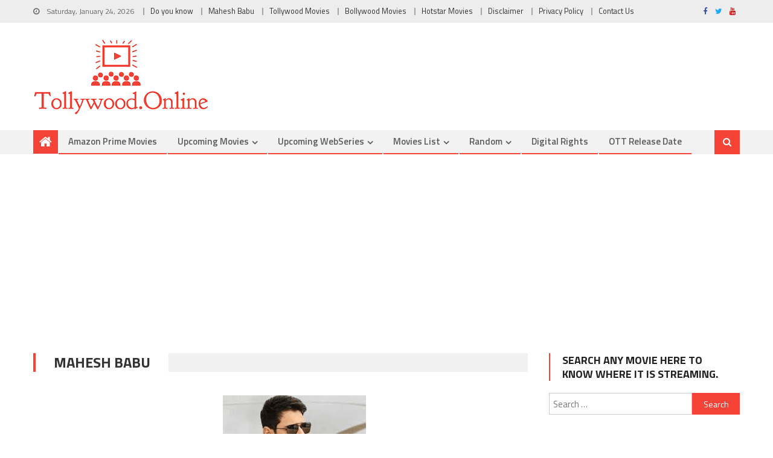

--- FILE ---
content_type: text/html; charset=UTF-8
request_url: https://www.tollywood.online/category/mahesh-babu/
body_size: 12215
content:
<!DOCTYPE html>
<html lang="en-US">
<head><style>img.lazy{min-height:1px}</style><link href="https://www.tollywood.online/wp-content/plugins/w3-total-cache/pub/js/lazyload.min.js" as="script">
<meta charset="UTF-8">
<meta name="viewport" content="width=device-width, initial-scale=1">
<meta name="google-site-verification" content="KSxozi_M-nGWaeVyogORIPxqXu6b6SiIUbimlOV6mMs" />
<meta name="msvalidate.01" content="B5189A17ABD3EED167436821B337FC9B" />
<meta name="theme-color" content="#f54337"> 
<link rel="profile" href="https://gmpg.org/xfn/11">
<link rel="pingback" href="https://www.tollywood.online/xmlrpc.php">

<title>Category: Mahesh Babu | Tollywood Online</title>

<!-- The SEO Framework by Sybre Waaijer -->
<meta property="og:image" content="https://www.tollywood.online/wp-content/uploads/2019/08/cropped-logo-6.png" />
<meta property="og:image:width" content="293" />
<meta property="og:image:height" content="129" />
<meta property="og:locale" content="en_US" />
<meta property="og:type" content="website" />
<meta property="og:title" content="Category: Mahesh Babu | Tollywood Online" />
<meta property="og:url" content="https://www.tollywood.online/category/mahesh-babu/" />
<meta property="og:site_name" content="Tollywood Online" />
<meta name="twitter:card" content="summary_large_image" />
<meta name="twitter:title" content="Category: Mahesh Babu | Tollywood Online" />
<meta name="twitter:image" content="https://www.tollywood.online/wp-content/uploads/2019/08/cropped-logo-6.png" />
<link rel="canonical" href="https://www.tollywood.online/category/mahesh-babu/" />
<meta name="google-site-verification" content="KSxozi_M-nGWaeVyogORIPxqXu6b6SiIUbimlOV6mMs" />
<!-- / The SEO Framework by Sybre Waaijer | 2.05ms meta | 0.54ms boot -->

<link rel='dns-prefetch' href='//www.googletagmanager.com' />
<link rel='dns-prefetch' href='//fonts.googleapis.com' />
<link rel='dns-prefetch' href='//pagead2.googlesyndication.com' />
<link rel="alternate" type="application/rss+xml" title="Tollywood Online &raquo; Feed" href="https://www.tollywood.online/feed/" />
<link rel="alternate" type="application/rss+xml" title="Tollywood Online &raquo; Comments Feed" href="https://www.tollywood.online/comments/feed/" />
<link rel="alternate" type="application/rss+xml" title="Tollywood Online &raquo; Mahesh Babu Category Feed" href="https://www.tollywood.online/category/mahesh-babu/feed/" />
<link rel="stylesheet" href="https://www.tollywood.online/wp-content/cache/minify/b6e0d.css" media="all" />


<link rel='stylesheet' id='editorial-google-font-css'  href='https://fonts.googleapis.com/css?family=Titillium+Web%3A400%2C600%2C700%2C300&#038;subset=latin%2Clatin-ext' type='text/css' media='all' />
<link rel="stylesheet" href="https://www.tollywood.online/wp-content/cache/minify/fc6db.css" media="all" />

<style id='editorial-style-inline-css' type='text/css'>
.category-button.mt-cat-6206 a{background:#f54337}
.category-button.mt-cat-6206 a:hover{background:#c31105}
.block-header.mt-cat-6206{border-left:2px solid #f54337}
.rtl .block-header.mt-cat-6206{border-left:none;border-right:2px solid #f54337}
.archive .page-header.mt-cat-6206{border-left:4px solid #f54337}
.rtl.archive .page-header.mt-cat-6206{border-left:none;border-right:4px solid #f54337}
#site-navigation ul li.mt-cat-6206{border-bottom-color:#f54337}
.category-button.mt-cat-11070 a{background:#f54337}
.category-button.mt-cat-11070 a:hover{background:#c31105}
.block-header.mt-cat-11070{border-left:2px solid #f54337}
.rtl .block-header.mt-cat-11070{border-left:none;border-right:2px solid #f54337}
.archive .page-header.mt-cat-11070{border-left:4px solid #f54337}
.rtl.archive .page-header.mt-cat-11070{border-left:none;border-right:4px solid #f54337}
#site-navigation ul li.mt-cat-11070{border-bottom-color:#f54337}
.category-button.mt-cat-186 a{background:#f54337}
.category-button.mt-cat-186 a:hover{background:#c31105}
.block-header.mt-cat-186{border-left:2px solid #f54337}
.rtl .block-header.mt-cat-186{border-left:none;border-right:2px solid #f54337}
.archive .page-header.mt-cat-186{border-left:4px solid #f54337}
.rtl.archive .page-header.mt-cat-186{border-left:none;border-right:4px solid #f54337}
#site-navigation ul li.mt-cat-186{border-bottom-color:#f54337}
.category-button.mt-cat-767 a{background:#f54337}
.category-button.mt-cat-767 a:hover{background:#c31105}
.block-header.mt-cat-767{border-left:2px solid #f54337}
.rtl .block-header.mt-cat-767{border-left:none;border-right:2px solid #f54337}
.archive .page-header.mt-cat-767{border-left:4px solid #f54337}
.rtl.archive .page-header.mt-cat-767{border-left:none;border-right:4px solid #f54337}
#site-navigation ul li.mt-cat-767{border-bottom-color:#f54337}
.category-button.mt-cat-4762 a{background:#f54337}
.category-button.mt-cat-4762 a:hover{background:#c31105}
.block-header.mt-cat-4762{border-left:2px solid #f54337}
.rtl .block-header.mt-cat-4762{border-left:none;border-right:2px solid #f54337}
.archive .page-header.mt-cat-4762{border-left:4px solid #f54337}
.rtl.archive .page-header.mt-cat-4762{border-left:none;border-right:4px solid #f54337}
#site-navigation ul li.mt-cat-4762{border-bottom-color:#f54337}
.category-button.mt-cat-4708 a{background:#f54337}
.category-button.mt-cat-4708 a:hover{background:#c31105}
.block-header.mt-cat-4708{border-left:2px solid #f54337}
.rtl .block-header.mt-cat-4708{border-left:none;border-right:2px solid #f54337}
.archive .page-header.mt-cat-4708{border-left:4px solid #f54337}
.rtl.archive .page-header.mt-cat-4708{border-left:none;border-right:4px solid #f54337}
#site-navigation ul li.mt-cat-4708{border-bottom-color:#f54337}
.category-button.mt-cat-67 a{background:#f54337}
.category-button.mt-cat-67 a:hover{background:#c31105}
.block-header.mt-cat-67{border-left:2px solid #f54337}
.rtl .block-header.mt-cat-67{border-left:none;border-right:2px solid #f54337}
.archive .page-header.mt-cat-67{border-left:4px solid #f54337}
.rtl.archive .page-header.mt-cat-67{border-left:none;border-right:4px solid #f54337}
#site-navigation ul li.mt-cat-67{border-bottom-color:#f54337}
.category-button.mt-cat-2738 a{background:#f54337}
.category-button.mt-cat-2738 a:hover{background:#c31105}
.block-header.mt-cat-2738{border-left:2px solid #f54337}
.rtl .block-header.mt-cat-2738{border-left:none;border-right:2px solid #f54337}
.archive .page-header.mt-cat-2738{border-left:4px solid #f54337}
.rtl.archive .page-header.mt-cat-2738{border-left:none;border-right:4px solid #f54337}
#site-navigation ul li.mt-cat-2738{border-bottom-color:#f54337}
.category-button.mt-cat-940 a{background:#f54337}
.category-button.mt-cat-940 a:hover{background:#c31105}
.block-header.mt-cat-940{border-left:2px solid #f54337}
.rtl .block-header.mt-cat-940{border-left:none;border-right:2px solid #f54337}
.archive .page-header.mt-cat-940{border-left:4px solid #f54337}
.rtl.archive .page-header.mt-cat-940{border-left:none;border-right:4px solid #f54337}
#site-navigation ul li.mt-cat-940{border-bottom-color:#f54337}
.category-button.mt-cat-5234 a{background:#f54337}
.category-button.mt-cat-5234 a:hover{background:#c31105}
.block-header.mt-cat-5234{border-left:2px solid #f54337}
.rtl .block-header.mt-cat-5234{border-left:none;border-right:2px solid #f54337}
.archive .page-header.mt-cat-5234{border-left:4px solid #f54337}
.rtl.archive .page-header.mt-cat-5234{border-left:none;border-right:4px solid #f54337}
#site-navigation ul li.mt-cat-5234{border-bottom-color:#f54337}
.category-button.mt-cat-5544 a{background:#f54337}
.category-button.mt-cat-5544 a:hover{background:#c31105}
.block-header.mt-cat-5544{border-left:2px solid #f54337}
.rtl .block-header.mt-cat-5544{border-left:none;border-right:2px solid #f54337}
.archive .page-header.mt-cat-5544{border-left:4px solid #f54337}
.rtl.archive .page-header.mt-cat-5544{border-left:none;border-right:4px solid #f54337}
#site-navigation ul li.mt-cat-5544{border-bottom-color:#f54337}
.category-button.mt-cat-90 a{background:#f54337}
.category-button.mt-cat-90 a:hover{background:#c31105}
.block-header.mt-cat-90{border-left:2px solid #f54337}
.rtl .block-header.mt-cat-90{border-left:none;border-right:2px solid #f54337}
.archive .page-header.mt-cat-90{border-left:4px solid #f54337}
.rtl.archive .page-header.mt-cat-90{border-left:none;border-right:4px solid #f54337}
#site-navigation ul li.mt-cat-90{border-bottom-color:#f54337}
.category-button.mt-cat-3272 a{background:#f54337}
.category-button.mt-cat-3272 a:hover{background:#c31105}
.block-header.mt-cat-3272{border-left:2px solid #f54337}
.rtl .block-header.mt-cat-3272{border-left:none;border-right:2px solid #f54337}
.archive .page-header.mt-cat-3272{border-left:4px solid #f54337}
.rtl.archive .page-header.mt-cat-3272{border-left:none;border-right:4px solid #f54337}
#site-navigation ul li.mt-cat-3272{border-bottom-color:#f54337}
.category-button.mt-cat-1214 a{background:#f54337}
.category-button.mt-cat-1214 a:hover{background:#c31105}
.block-header.mt-cat-1214{border-left:2px solid #f54337}
.rtl .block-header.mt-cat-1214{border-left:none;border-right:2px solid #f54337}
.archive .page-header.mt-cat-1214{border-left:4px solid #f54337}
.rtl.archive .page-header.mt-cat-1214{border-left:none;border-right:4px solid #f54337}
#site-navigation ul li.mt-cat-1214{border-bottom-color:#f54337}
.category-button.mt-cat-48 a{background:#f54337}
.category-button.mt-cat-48 a:hover{background:#c31105}
.block-header.mt-cat-48{border-left:2px solid #f54337}
.rtl .block-header.mt-cat-48{border-left:none;border-right:2px solid #f54337}
.archive .page-header.mt-cat-48{border-left:4px solid #f54337}
.rtl.archive .page-header.mt-cat-48{border-left:none;border-right:4px solid #f54337}
#site-navigation ul li.mt-cat-48{border-bottom-color:#f54337}
.category-button.mt-cat-1102 a{background:#f54337}
.category-button.mt-cat-1102 a:hover{background:#c31105}
.block-header.mt-cat-1102{border-left:2px solid #f54337}
.rtl .block-header.mt-cat-1102{border-left:none;border-right:2px solid #f54337}
.archive .page-header.mt-cat-1102{border-left:4px solid #f54337}
.rtl.archive .page-header.mt-cat-1102{border-left:none;border-right:4px solid #f54337}
#site-navigation ul li.mt-cat-1102{border-bottom-color:#f54337}
.category-button.mt-cat-11821 a{background:#f54337}
.category-button.mt-cat-11821 a:hover{background:#c31105}
.block-header.mt-cat-11821{border-left:2px solid #f54337}
.rtl .block-header.mt-cat-11821{border-left:none;border-right:2px solid #f54337}
.archive .page-header.mt-cat-11821{border-left:4px solid #f54337}
.rtl.archive .page-header.mt-cat-11821{border-left:none;border-right:4px solid #f54337}
#site-navigation ul li.mt-cat-11821{border-bottom-color:#f54337}
.category-button.mt-cat-6576 a{background:#f54337}
.category-button.mt-cat-6576 a:hover{background:#c31105}
.block-header.mt-cat-6576{border-left:2px solid #f54337}
.rtl .block-header.mt-cat-6576{border-left:none;border-right:2px solid #f54337}
.archive .page-header.mt-cat-6576{border-left:4px solid #f54337}
.rtl.archive .page-header.mt-cat-6576{border-left:none;border-right:4px solid #f54337}
#site-navigation ul li.mt-cat-6576{border-bottom-color:#f54337}
.category-button.mt-cat-1103 a{background:#f54337}
.category-button.mt-cat-1103 a:hover{background:#c31105}
.block-header.mt-cat-1103{border-left:2px solid #f54337}
.rtl .block-header.mt-cat-1103{border-left:none;border-right:2px solid #f54337}
.archive .page-header.mt-cat-1103{border-left:4px solid #f54337}
.rtl.archive .page-header.mt-cat-1103{border-left:none;border-right:4px solid #f54337}
#site-navigation ul li.mt-cat-1103{border-bottom-color:#f54337}
.category-button.mt-cat-216 a{background:#f54337}
.category-button.mt-cat-216 a:hover{background:#c31105}
.block-header.mt-cat-216{border-left:2px solid #f54337}
.rtl .block-header.mt-cat-216{border-left:none;border-right:2px solid #f54337}
.archive .page-header.mt-cat-216{border-left:4px solid #f54337}
.rtl.archive .page-header.mt-cat-216{border-left:none;border-right:4px solid #f54337}
#site-navigation ul li.mt-cat-216{border-bottom-color:#f54337}
.category-button.mt-cat-874 a{background:#f54337}
.category-button.mt-cat-874 a:hover{background:#c31105}
.block-header.mt-cat-874{border-left:2px solid #f54337}
.rtl .block-header.mt-cat-874{border-left:none;border-right:2px solid #f54337}
.archive .page-header.mt-cat-874{border-left:4px solid #f54337}
.rtl.archive .page-header.mt-cat-874{border-left:none;border-right:4px solid #f54337}
#site-navigation ul li.mt-cat-874{border-bottom-color:#f54337}
.category-button.mt-cat-543 a{background:#f54337}
.category-button.mt-cat-543 a:hover{background:#c31105}
.block-header.mt-cat-543{border-left:2px solid #f54337}
.rtl .block-header.mt-cat-543{border-left:none;border-right:2px solid #f54337}
.archive .page-header.mt-cat-543{border-left:4px solid #f54337}
.rtl.archive .page-header.mt-cat-543{border-left:none;border-right:4px solid #f54337}
#site-navigation ul li.mt-cat-543{border-bottom-color:#f54337}
.category-button.mt-cat-332 a{background:#f54337}
.category-button.mt-cat-332 a:hover{background:#c31105}
.block-header.mt-cat-332{border-left:2px solid #f54337}
.rtl .block-header.mt-cat-332{border-left:none;border-right:2px solid #f54337}
.archive .page-header.mt-cat-332{border-left:4px solid #f54337}
.rtl.archive .page-header.mt-cat-332{border-left:none;border-right:4px solid #f54337}
#site-navigation ul li.mt-cat-332{border-bottom-color:#f54337}
.category-button.mt-cat-202 a{background:#f54337}
.category-button.mt-cat-202 a:hover{background:#c31105}
.block-header.mt-cat-202{border-left:2px solid #f54337}
.rtl .block-header.mt-cat-202{border-left:none;border-right:2px solid #f54337}
.archive .page-header.mt-cat-202{border-left:4px solid #f54337}
.rtl.archive .page-header.mt-cat-202{border-left:none;border-right:4px solid #f54337}
#site-navigation ul li.mt-cat-202{border-bottom-color:#f54337}
.category-button.mt-cat-26 a{background:#f54337}
.category-button.mt-cat-26 a:hover{background:#c31105}
.block-header.mt-cat-26{border-left:2px solid #f54337}
.rtl .block-header.mt-cat-26{border-left:none;border-right:2px solid #f54337}
.archive .page-header.mt-cat-26{border-left:4px solid #f54337}
.rtl.archive .page-header.mt-cat-26{border-left:none;border-right:4px solid #f54337}
#site-navigation ul li.mt-cat-26{border-bottom-color:#f54337}
.category-button.mt-cat-918 a{background:#f54337}
.category-button.mt-cat-918 a:hover{background:#c31105}
.block-header.mt-cat-918{border-left:2px solid #f54337}
.rtl .block-header.mt-cat-918{border-left:none;border-right:2px solid #f54337}
.archive .page-header.mt-cat-918{border-left:4px solid #f54337}
.rtl.archive .page-header.mt-cat-918{border-left:none;border-right:4px solid #f54337}
#site-navigation ul li.mt-cat-918{border-bottom-color:#f54337}
.category-button.mt-cat-919 a{background:#f54337}
.category-button.mt-cat-919 a:hover{background:#c31105}
.block-header.mt-cat-919{border-left:2px solid #f54337}
.rtl .block-header.mt-cat-919{border-left:none;border-right:2px solid #f54337}
.archive .page-header.mt-cat-919{border-left:4px solid #f54337}
.rtl.archive .page-header.mt-cat-919{border-left:none;border-right:4px solid #f54337}
#site-navigation ul li.mt-cat-919{border-bottom-color:#f54337}
.category-button.mt-cat-375 a{background:#f54337}
.category-button.mt-cat-375 a:hover{background:#c31105}
.block-header.mt-cat-375{border-left:2px solid #f54337}
.rtl .block-header.mt-cat-375{border-left:none;border-right:2px solid #f54337}
.archive .page-header.mt-cat-375{border-left:4px solid #f54337}
.rtl.archive .page-header.mt-cat-375{border-left:none;border-right:4px solid #f54337}
#site-navigation ul li.mt-cat-375{border-bottom-color:#f54337}
.category-button.mt-cat-25 a{background:#f54337}
.category-button.mt-cat-25 a:hover{background:#c31105}
.block-header.mt-cat-25{border-left:2px solid #f54337}
.rtl .block-header.mt-cat-25{border-left:none;border-right:2px solid #f54337}
.archive .page-header.mt-cat-25{border-left:4px solid #f54337}
.rtl.archive .page-header.mt-cat-25{border-left:none;border-right:4px solid #f54337}
#site-navigation ul li.mt-cat-25{border-bottom-color:#f54337}
.category-button.mt-cat-5924 a{background:#f54337}
.category-button.mt-cat-5924 a:hover{background:#c31105}
.block-header.mt-cat-5924{border-left:2px solid #f54337}
.rtl .block-header.mt-cat-5924{border-left:none;border-right:2px solid #f54337}
.archive .page-header.mt-cat-5924{border-left:4px solid #f54337}
.rtl.archive .page-header.mt-cat-5924{border-left:none;border-right:4px solid #f54337}
#site-navigation ul li.mt-cat-5924{border-bottom-color:#f54337}
.category-button.mt-cat-718 a{background:#f54337}
.category-button.mt-cat-718 a:hover{background:#c31105}
.block-header.mt-cat-718{border-left:2px solid #f54337}
.rtl .block-header.mt-cat-718{border-left:none;border-right:2px solid #f54337}
.archive .page-header.mt-cat-718{border-left:4px solid #f54337}
.rtl.archive .page-header.mt-cat-718{border-left:none;border-right:4px solid #f54337}
#site-navigation ul li.mt-cat-718{border-bottom-color:#f54337}
.category-button.mt-cat-3131 a{background:#f54337}
.category-button.mt-cat-3131 a:hover{background:#c31105}
.block-header.mt-cat-3131{border-left:2px solid #f54337}
.rtl .block-header.mt-cat-3131{border-left:none;border-right:2px solid #f54337}
.archive .page-header.mt-cat-3131{border-left:4px solid #f54337}
.rtl.archive .page-header.mt-cat-3131{border-left:none;border-right:4px solid #f54337}
#site-navigation ul li.mt-cat-3131{border-bottom-color:#f54337}
.category-button.mt-cat-251 a{background:#f54337}
.category-button.mt-cat-251 a:hover{background:#c31105}
.block-header.mt-cat-251{border-left:2px solid #f54337}
.rtl .block-header.mt-cat-251{border-left:none;border-right:2px solid #f54337}
.archive .page-header.mt-cat-251{border-left:4px solid #f54337}
.rtl.archive .page-header.mt-cat-251{border-left:none;border-right:4px solid #f54337}
#site-navigation ul li.mt-cat-251{border-bottom-color:#f54337}
.category-button.mt-cat-5350 a{background:#f54337}
.category-button.mt-cat-5350 a:hover{background:#c31105}
.block-header.mt-cat-5350{border-left:2px solid #f54337}
.rtl .block-header.mt-cat-5350{border-left:none;border-right:2px solid #f54337}
.archive .page-header.mt-cat-5350{border-left:4px solid #f54337}
.rtl.archive .page-header.mt-cat-5350{border-left:none;border-right:4px solid #f54337}
#site-navigation ul li.mt-cat-5350{border-bottom-color:#f54337}
.category-button.mt-cat-1014 a{background:#f54337}
.category-button.mt-cat-1014 a:hover{background:#c31105}
.block-header.mt-cat-1014{border-left:2px solid #f54337}
.rtl .block-header.mt-cat-1014{border-left:none;border-right:2px solid #f54337}
.archive .page-header.mt-cat-1014{border-left:4px solid #f54337}
.rtl.archive .page-header.mt-cat-1014{border-left:none;border-right:4px solid #f54337}
#site-navigation ul li.mt-cat-1014{border-bottom-color:#f54337}
.category-button.mt-cat-1239 a{background:#f54337}
.category-button.mt-cat-1239 a:hover{background:#c31105}
.block-header.mt-cat-1239{border-left:2px solid #f54337}
.rtl .block-header.mt-cat-1239{border-left:none;border-right:2px solid #f54337}
.archive .page-header.mt-cat-1239{border-left:4px solid #f54337}
.rtl.archive .page-header.mt-cat-1239{border-left:none;border-right:4px solid #f54337}
#site-navigation ul li.mt-cat-1239{border-bottom-color:#f54337}
.category-button.mt-cat-920 a{background:#f54337}
.category-button.mt-cat-920 a:hover{background:#c31105}
.block-header.mt-cat-920{border-left:2px solid #f54337}
.rtl .block-header.mt-cat-920{border-left:none;border-right:2px solid #f54337}
.archive .page-header.mt-cat-920{border-left:4px solid #f54337}
.rtl.archive .page-header.mt-cat-920{border-left:none;border-right:4px solid #f54337}
#site-navigation ul li.mt-cat-920{border-bottom-color:#f54337}
.category-button.mt-cat-850 a{background:#f54337}
.category-button.mt-cat-850 a:hover{background:#c31105}
.block-header.mt-cat-850{border-left:2px solid #f54337}
.rtl .block-header.mt-cat-850{border-left:none;border-right:2px solid #f54337}
.archive .page-header.mt-cat-850{border-left:4px solid #f54337}
.rtl.archive .page-header.mt-cat-850{border-left:none;border-right:4px solid #f54337}
#site-navigation ul li.mt-cat-850{border-bottom-color:#f54337}
.category-button.mt-cat-4840 a{background:#f54337}
.category-button.mt-cat-4840 a:hover{background:#c31105}
.block-header.mt-cat-4840{border-left:2px solid #f54337}
.rtl .block-header.mt-cat-4840{border-left:none;border-right:2px solid #f54337}
.archive .page-header.mt-cat-4840{border-left:4px solid #f54337}
.rtl.archive .page-header.mt-cat-4840{border-left:none;border-right:4px solid #f54337}
#site-navigation ul li.mt-cat-4840{border-bottom-color:#f54337}
.category-button.mt-cat-11071 a{background:#f54337}
.category-button.mt-cat-11071 a:hover{background:#c31105}
.block-header.mt-cat-11071{border-left:2px solid #f54337}
.rtl .block-header.mt-cat-11071{border-left:none;border-right:2px solid #f54337}
.archive .page-header.mt-cat-11071{border-left:4px solid #f54337}
.rtl.archive .page-header.mt-cat-11071{border-left:none;border-right:4px solid #f54337}
#site-navigation ul li.mt-cat-11071{border-bottom-color:#f54337}
.category-button.mt-cat-11146 a{background:#f54337}
.category-button.mt-cat-11146 a:hover{background:#c31105}
.block-header.mt-cat-11146{border-left:2px solid #f54337}
.rtl .block-header.mt-cat-11146{border-left:none;border-right:2px solid #f54337}
.archive .page-header.mt-cat-11146{border-left:4px solid #f54337}
.rtl.archive .page-header.mt-cat-11146{border-left:none;border-right:4px solid #f54337}
#site-navigation ul li.mt-cat-11146{border-bottom-color:#f54337}
.category-button.mt-cat-542 a{background:#f54337}
.category-button.mt-cat-542 a:hover{background:#c31105}
.block-header.mt-cat-542{border-left:2px solid #f54337}
.rtl .block-header.mt-cat-542{border-left:none;border-right:2px solid #f54337}
.archive .page-header.mt-cat-542{border-left:4px solid #f54337}
.rtl.archive .page-header.mt-cat-542{border-left:none;border-right:4px solid #f54337}
#site-navigation ul li.mt-cat-542{border-bottom-color:#f54337}
.category-button.mt-cat-1213 a{background:#f54337}
.category-button.mt-cat-1213 a:hover{background:#c31105}
.block-header.mt-cat-1213{border-left:2px solid #f54337}
.rtl .block-header.mt-cat-1213{border-left:none;border-right:2px solid #f54337}
.archive .page-header.mt-cat-1213{border-left:4px solid #f54337}
.rtl.archive .page-header.mt-cat-1213{border-left:none;border-right:4px solid #f54337}
#site-navigation ul li.mt-cat-1213{border-bottom-color:#f54337}
.category-button.mt-cat-1726 a{background:#f54337}
.category-button.mt-cat-1726 a:hover{background:#c31105}
.block-header.mt-cat-1726{border-left:2px solid #f54337}
.rtl .block-header.mt-cat-1726{border-left:none;border-right:2px solid #f54337}
.archive .page-header.mt-cat-1726{border-left:4px solid #f54337}
.rtl.archive .page-header.mt-cat-1726{border-left:none;border-right:4px solid #f54337}
#site-navigation ul li.mt-cat-1726{border-bottom-color:#f54337}
.category-button.mt-cat-719 a{background:#f54337}
.category-button.mt-cat-719 a:hover{background:#c31105}
.block-header.mt-cat-719{border-left:2px solid #f54337}
.rtl .block-header.mt-cat-719{border-left:none;border-right:2px solid #f54337}
.archive .page-header.mt-cat-719{border-left:4px solid #f54337}
.rtl.archive .page-header.mt-cat-719{border-left:none;border-right:4px solid #f54337}
#site-navigation ul li.mt-cat-719{border-bottom-color:#f54337}
.category-button.mt-cat-467 a{background:#f54337}
.category-button.mt-cat-467 a:hover{background:#c31105}
.block-header.mt-cat-467{border-left:2px solid #f54337}
.rtl .block-header.mt-cat-467{border-left:none;border-right:2px solid #f54337}
.archive .page-header.mt-cat-467{border-left:4px solid #f54337}
.rtl.archive .page-header.mt-cat-467{border-left:none;border-right:4px solid #f54337}
#site-navigation ul li.mt-cat-467{border-bottom-color:#f54337}
.category-button.mt-cat-3271 a{background:#f54337}
.category-button.mt-cat-3271 a:hover{background:#c31105}
.block-header.mt-cat-3271{border-left:2px solid #f54337}
.rtl .block-header.mt-cat-3271{border-left:none;border-right:2px solid #f54337}
.archive .page-header.mt-cat-3271{border-left:4px solid #f54337}
.rtl.archive .page-header.mt-cat-3271{border-left:none;border-right:4px solid #f54337}
#site-navigation ul li.mt-cat-3271{border-bottom-color:#f54337}
.category-button.mt-cat-544 a{background:#f54337}
.category-button.mt-cat-544 a:hover{background:#c31105}
.block-header.mt-cat-544{border-left:2px solid #f54337}
.rtl .block-header.mt-cat-544{border-left:none;border-right:2px solid #f54337}
.archive .page-header.mt-cat-544{border-left:4px solid #f54337}
.rtl.archive .page-header.mt-cat-544{border-left:none;border-right:4px solid #f54337}
#site-navigation ul li.mt-cat-544{border-bottom-color:#f54337}
.category-button.mt-cat-47 a{background:#f54337}
.category-button.mt-cat-47 a:hover{background:#c31105}
.block-header.mt-cat-47{border-left:2px solid #f54337}
.rtl .block-header.mt-cat-47{border-left:none;border-right:2px solid #f54337}
.archive .page-header.mt-cat-47{border-left:4px solid #f54337}
.rtl.archive .page-header.mt-cat-47{border-left:none;border-right:4px solid #f54337}
#site-navigation ul li.mt-cat-47{border-bottom-color:#f54337}
.category-button.mt-cat-1 a{background:#f54337}
.category-button.mt-cat-1 a:hover{background:#c31105}
.block-header.mt-cat-1{border-left:2px solid #f54337}
.rtl .block-header.mt-cat-1{border-left:none;border-right:2px solid #f54337}
.archive .page-header.mt-cat-1{border-left:4px solid #f54337}
.rtl.archive .page-header.mt-cat-1{border-left:none;border-right:4px solid #f54337}
#site-navigation ul li.mt-cat-1{border-bottom-color:#f54337}
.category-button.mt-cat-4 a{background:#f54337}
.category-button.mt-cat-4 a:hover{background:#c31105}
.block-header.mt-cat-4{border-left:2px solid #f54337}
.rtl .block-header.mt-cat-4{border-left:none;border-right:2px solid #f54337}
.archive .page-header.mt-cat-4{border-left:4px solid #f54337}
.rtl.archive .page-header.mt-cat-4{border-left:none;border-right:4px solid #f54337}
#site-navigation ul li.mt-cat-4{border-bottom-color:#f54337}
.category-button.mt-cat-3132 a{background:#f54337}
.category-button.mt-cat-3132 a:hover{background:#c31105}
.block-header.mt-cat-3132{border-left:2px solid #f54337}
.rtl .block-header.mt-cat-3132{border-left:none;border-right:2px solid #f54337}
.archive .page-header.mt-cat-3132{border-left:4px solid #f54337}
.rtl.archive .page-header.mt-cat-3132{border-left:none;border-right:4px solid #f54337}
#site-navigation ul li.mt-cat-3132{border-bottom-color:#f54337}
.category-button.mt-cat-1156 a{background:#f54337}
.category-button.mt-cat-1156 a:hover{background:#c31105}
.block-header.mt-cat-1156{border-left:2px solid #f54337}
.rtl .block-header.mt-cat-1156{border-left:none;border-right:2px solid #f54337}
.archive .page-header.mt-cat-1156{border-left:4px solid #f54337}
.rtl.archive .page-header.mt-cat-1156{border-left:none;border-right:4px solid #f54337}
#site-navigation ul li.mt-cat-1156{border-bottom-color:#f54337}
.category-button.mt-cat-2737 a{background:#f54337}
.category-button.mt-cat-2737 a:hover{background:#c31105}
.block-header.mt-cat-2737{border-left:2px solid #f54337}
.rtl .block-header.mt-cat-2737{border-left:none;border-right:2px solid #f54337}
.archive .page-header.mt-cat-2737{border-left:4px solid #f54337}
.rtl.archive .page-header.mt-cat-2737{border-left:none;border-right:4px solid #f54337}
#site-navigation ul li.mt-cat-2737{border-bottom-color:#f54337}
.category-button.mt-cat-796 a{background:#f54337}
.category-button.mt-cat-796 a:hover{background:#c31105}
.block-header.mt-cat-796{border-left:2px solid #f54337}
.rtl .block-header.mt-cat-796{border-left:none;border-right:2px solid #f54337}
.archive .page-header.mt-cat-796{border-left:4px solid #f54337}
.rtl.archive .page-header.mt-cat-796{border-left:none;border-right:4px solid #f54337}
#site-navigation ul li.mt-cat-796{border-bottom-color:#f54337}
.navigation .nav-links a,.bttn,button,input[type='button'],input[type='reset'],input[type='submit'],.navigation .nav-links a:hover,.bttn:hover,button,input[type='button']:hover,input[type='reset']:hover,input[type='submit']:hover,.edit-link .post-edit-link ,.reply .comment-reply-link,.home-icon,.search-main,.header-search-wrapper .search-form-main .search-submit,.mt-slider-section .bx-controls a:hover,.widget_search .search-submit,.error404 .page-title,.archive.archive-classic .entry-title a:after,#mt-scrollup,.widget_tag_cloud .tagcloud a:hover,.sub-toggle,#site-navigation ul > li:hover > .sub-toggle,#site-navigation ul > li.current-menu-item .sub-toggle,#site-navigation ul > li.current-menu-ancestor .sub-toggle{background:#f54337}
.navigation .nav-links a,.bttn,button,input[type='button'],input[type='reset'],input[type='submit'],.widget_search .search-submit,.widget_tag_cloud .tagcloud a:hover{border-color:#f54337}
.comment-list .comment-body ,.header-search-wrapper .search-form-main{border-top-color:#f54337}
#site-navigation ul li,.header-search-wrapper .search-form-main:before{border-bottom-color:#f54337}
.archive .page-header,.block-header,.widget .widget-title-wrapper,.related-articles-wrapper .widget-title-wrapper{border-left-color:#f54337}
a,a:hover,a:focus,a:active,.entry-footer a:hover,.comment-author .fn .url:hover,#cancel-comment-reply-link,#cancel-comment-reply-link:before,.logged-in-as a,.top-menu ul li a:hover,#footer-navigation ul li a:hover,#site-navigation ul li a:hover,#site-navigation ul li.current-menu-item a,.mt-slider-section .slide-title a:hover,.featured-post-wrapper .featured-title a:hover,.editorial_block_grid .post-title a:hover,.slider-meta-wrapper span:hover,.slider-meta-wrapper a:hover,.featured-meta-wrapper span:hover,.featured-meta-wrapper a:hover,.post-meta-wrapper > span:hover,.post-meta-wrapper span > a:hover ,.grid-posts-block .post-title a:hover,.list-posts-block .single-post-wrapper .post-content-wrapper .post-title a:hover,.column-posts-block .single-post-wrapper.secondary-post .post-content-wrapper .post-title a:hover,.widget a:hover,.widget a:hover::before,.widget li:hover::before,.entry-title a:hover,.entry-meta span a:hover,.post-readmore a:hover,.archive-classic .entry-title a:hover,.archive-columns .entry-title a:hover,.related-posts-wrapper .post-title a:hover,.block-header .block-title a:hover,.widget .widget-title a:hover,.related-articles-wrapper .related-title a:hover{color:#f54337}
</style>
<link rel="stylesheet" href="https://www.tollywood.online/wp-content/cache/minify/6ad9e.css" media="all" />

<script  src="https://www.tollywood.online/wp-content/cache/minify/818c0.js"></script>



<!-- Google tag (gtag.js) snippet added by Site Kit -->

<!-- Google Analytics snippet added by Site Kit -->
<script type='text/javascript' src='https://www.googletagmanager.com/gtag/js?id=GT-TQD6MWD' id='google_gtagjs-js' async></script>
<script type='text/javascript' id='google_gtagjs-js-after'>
window.dataLayer = window.dataLayer || [];function gtag(){dataLayer.push(arguments);}
gtag("set","linker",{"domains":["www.tollywood.online"]});
gtag("js", new Date());
gtag("set", "developer_id.dZTNiMT", true);
gtag("config", "GT-TQD6MWD");
</script>

<!-- End Google tag (gtag.js) snippet added by Site Kit -->
<link rel="https://api.w.org/" href="https://www.tollywood.online/wp-json/" /><link rel="alternate" type="application/json" href="https://www.tollywood.online/wp-json/wp/v2/categories/26" /><link rel="EditURI" type="application/rsd+xml" title="RSD" href="https://www.tollywood.online/xmlrpc.php?rsd" />
<link rel="wlwmanifest" type="application/wlwmanifest+xml" href="https://www.tollywood.online/wp-includes/wlwmanifest.xml" /> 
<meta name="generator" content="Site Kit by Google 1.124.0" />
<!-- Google AdSense meta tags added by Site Kit -->
<meta name="google-adsense-platform-account" content="ca-host-pub-2644536267352236">
<meta name="google-adsense-platform-domain" content="sitekit.withgoogle.com">
<!-- End Google AdSense meta tags added by Site Kit -->
	<style type="text/css">
			.site-title,
		.site-description {
			position: absolute;
			clip: rect(1px, 1px, 1px, 1px);
		}
		</style>
	
<!-- Google AdSense snippet added by Site Kit -->
<script async="async" src="https://pagead2.googlesyndication.com/pagead/js/adsbygoogle.js?client=ca-pub-6723279805511353&amp;host=ca-host-pub-2644536267352236" crossorigin="anonymous" type="text/javascript"></script>

<!-- End Google AdSense snippet added by Site Kit -->
<link rel="icon" href="https://www.tollywood.online/wp-content/uploads/2019/08/icon.png" sizes="32x32" />
<link rel="icon" href="https://www.tollywood.online/wp-content/uploads/2019/08/icon.png" sizes="192x192" />
<link rel="apple-touch-icon" href="https://www.tollywood.online/wp-content/uploads/2019/08/icon.png" />
<meta name="msapplication-TileImage" content="https://www.tollywood.online/wp-content/uploads/2019/08/icon.png" />
		<style type="text/css" id="wp-custom-css">
			ins.adsbygoogle { background: transparent !important; }		</style>
			
<!-- Global site tag (gtag.js) - Google Analytics -->
<script async src="https://www.googletagmanager.com/gtag/js?id=UA-146148427-1"></script>
<script>
  window.dataLayer = window.dataLayer || [];
  function gtag(){dataLayer.push(arguments);}
  gtag('js', new Date());

  gtag('config', 'UA-146148427-1');
</script>
	
<script async src="https://fundingchoicesmessages.google.com/i/pub-6723279805511353?ers=1" nonce="cBTGZ6RBZIE-HX3OPeGUcw"></script><script nonce="cBTGZ6RBZIE-HX3OPeGUcw">(function() {function signalGooglefcPresent() {if (!window.frames['googlefcPresent']) {if (document.body) {const iframe = document.createElement('iframe'); iframe.style = 'width: 0; height: 0; border: none; z-index: -1000; left: -1000px; top: -1000px;'; iframe.style.display = 'none'; iframe.name = 'googlefcPresent'; document.body.appendChild(iframe);} else {setTimeout(signalGooglefcPresent, 0);}}}signalGooglefcPresent();})();</script>	
	
	<script charset="UTF-8" src="//web.webpushs.com/js/push/4830a985b0c1b01c0fcd8f66a6597c04_1.js" async></script>
	
</head>

<body data-rsssl=1 class="archive category category-mahesh-babu category-26 wp-custom-logo hfeed fullwidth_layout right-sidebar archive-classic">
<div id="page" class="site">
		<header id="masthead" class="site-header" role="banner">
		
			<div class="top-header-section">
				<div class="mt-container">
					<div class="top-left-header">
									<div class="date-section">
				Saturday, January 24, 2026			</div>
						<nav id="top-header-navigation" class="top-navigation" role="navigation">
							<div class="top-menu"><ul><li id="menu-item-189" class="menu-item menu-item-type-taxonomy menu-item-object-category menu-item-189 mt-cat-48"><a href="https://www.tollywood.online/category/do-you-know/">Do you know</a></li>
<li id="menu-item-187" class="menu-item menu-item-type-taxonomy menu-item-object-category current-menu-item menu-item-187 mt-cat-26"><a href="https://www.tollywood.online/category/mahesh-babu/" aria-current="page">Mahesh Babu</a></li>
<li id="menu-item-188" class="menu-item menu-item-type-taxonomy menu-item-object-category menu-item-188 mt-cat-47"><a href="https://www.tollywood.online/category/tollywood-movies/">Tollywood Movies</a></li>
<li id="menu-item-190" class="menu-item menu-item-type-taxonomy menu-item-object-category menu-item-190 mt-cat-90"><a href="https://www.tollywood.online/category/bollywood-movies/">Bollywood Movies</a></li>
<li id="menu-item-191" class="menu-item menu-item-type-taxonomy menu-item-object-category menu-item-191 mt-cat-216"><a href="https://www.tollywood.online/category/hotstar-movies/">Hotstar Movies</a></li>
<li id="menu-item-23" class="menu-item menu-item-type-post_type menu-item-object-page menu-item-23"><a href="https://www.tollywood.online/disclaimer/">Disclaimer</a></li>
<li id="menu-item-25" class="menu-item menu-item-type-post_type menu-item-object-page menu-item-25"><a href="https://www.tollywood.online/privacy-policy/">Privacy Policy</a></li>
<li id="menu-item-24" class="menu-item menu-item-type-post_type menu-item-object-page menu-item-24"><a href="https://www.tollywood.online/contact-us/">Contact Us</a></li>
</ul></div>						</nav>
					</div>
								<div class="top-social-wrapper">
				<span class="social-link"><a href="https://www.facebook.com/TollywoodIsOnline/" target="_blank"><i class="fa fa-facebook"></i></a></span><span class="social-link"><a href="https://twitter.com/tolly_online" target="_blank"><i class="fa fa-twitter"></i></a></span><span class="social-link"><a href="https://www.youtube.com/channel/UCa8BBveKF7hN4FEa7h5EpFQ" target="_blank"><i class="fa fa-youtube"></i></a></span>			</div><!-- .top-social-wrapper -->
					</div> <!-- mt-container end -->
			</div><!-- .top-header-section -->

			<div class="logo-ads-wrapper clearfix">
				<div class="mt-container">
					<div class="site-branding">
						<a href="https://www.tollywood.online/" class="custom-logo-link" rel="home"><img width="293" height="129" src="data:image/svg+xml,%3Csvg%20xmlns='http://www.w3.org/2000/svg'%20viewBox='0%200%20293%20129'%3E%3C/svg%3E" data-src="https://www.tollywood.online/wp-content/uploads/2019/08/cropped-logo-6.png" class="custom-logo lazy" alt="Tollywood Online" /></a>											</div><!-- .site-branding -->
					<div class="header-ads-wrapper">
											</div><!-- .header-ads-wrapper -->
				</div>
			</div><!-- .logo-ads-wrapper -->

			<div id="mt-menu-wrap" class="bottom-header-wrapper clearfix">
				<div class="mt-container">
					<div class="home-icon"> <a href="https://www.tollywood.online/" rel="home"> <i class="fa fa-home"> </i> </a> </div>
					<a href="javascript:void(0)" class="menu-toggle"> <i class="fa fa-navicon"> </i> </a>
					<nav id="site-navigation" class="main-navigation" role="navigation">
						<div class="menu"><ul><li id="menu-item-94" class="menu-item menu-item-type-taxonomy menu-item-object-category menu-item-94 mt-cat-67"><a href="https://www.tollywood.online/category/amazon-prime-movies/">Amazon Prime Movies</a></li>
<li id="menu-item-55" class="menu-item menu-item-type-taxonomy menu-item-object-category menu-item-has-children menu-item-55 mt-cat-4"><a href="https://www.tollywood.online/category/upcoming-movies-list/">Upcoming Movies</a>
<ul class="sub-menu">
	<li id="menu-item-758" class="menu-item menu-item-type-taxonomy menu-item-object-category menu-item-758 mt-cat-767"><a href="https://www.tollywood.online/category/aha-movies/">Aha Movies</a></li>
	<li id="menu-item-759" class="menu-item menu-item-type-taxonomy menu-item-object-category menu-item-759 mt-cat-216"><a href="https://www.tollywood.online/category/hotstar-movies/">Hotstar Movies</a></li>
	<li id="menu-item-760" class="menu-item menu-item-type-taxonomy menu-item-object-category menu-item-760 mt-cat-874"><a href="https://www.tollywood.online/category/jiocinema-movies/">JioCinema Movies</a></li>
	<li id="menu-item-5003" class="menu-item menu-item-type-taxonomy menu-item-object-category menu-item-5003 mt-cat-5924"><a href="https://www.tollywood.online/category/mx-player/">MX Player</a></li>
	<li id="menu-item-761" class="menu-item menu-item-type-taxonomy menu-item-object-category menu-item-761 mt-cat-718"><a href="https://www.tollywood.online/category/netflix-movies/">Netflix Movies</a></li>
	<li id="menu-item-5004" class="menu-item menu-item-type-custom menu-item-object-custom menu-item-5004"><a href="https://www.tollywood.online/list-of-upcoming-movies-web-series-on-sonyliv/">SonyLiv Movies</a></li>
	<li id="menu-item-762" class="menu-item menu-item-type-taxonomy menu-item-object-category menu-item-762 mt-cat-719"><a href="https://www.tollywood.online/category/sun-nxt-movies/">Sun NXT Movies</a></li>
	<li id="menu-item-763" class="menu-item menu-item-type-taxonomy menu-item-object-category menu-item-763 mt-cat-796"><a href="https://www.tollywood.online/category/zee5-movies/">Zee5 Movies</a></li>
</ul>
</li>
<li id="menu-item-2997" class="menu-item menu-item-type-taxonomy menu-item-object-category menu-item-has-children menu-item-2997 mt-cat-3132"><a href="https://www.tollywood.online/category/upcoming-web-series-list/">Upcoming WebSeries</a>
<ul class="sub-menu">
	<li id="menu-item-2998" class="menu-item menu-item-type-taxonomy menu-item-object-category menu-item-2998 mt-cat-2738"><a href="https://www.tollywood.online/category/amazon-prime-web-series/">Amazon Prime Web Series</a></li>
	<li id="menu-item-2999" class="menu-item menu-item-type-taxonomy menu-item-object-category menu-item-2999 mt-cat-3131"><a href="https://www.tollywood.online/category/netflix-web-series/">Netflix Web Series</a></li>
</ul>
</li>
<li id="menu-item-6678" class="menu-item menu-item-type-custom menu-item-object-custom menu-item-has-children menu-item-6678"><a href="#">Movies List</a>
<ul class="sub-menu">
	<li id="menu-item-6679" class="menu-item menu-item-type-taxonomy menu-item-object-category menu-item-6679 mt-cat-6206"><a href="https://www.tollywood.online/category/actor-movies-list/">Actor Movies List</a></li>
	<li id="menu-item-6680" class="menu-item menu-item-type-taxonomy menu-item-object-category menu-item-6680 mt-cat-11070"><a href="https://www.tollywood.online/category/actress-movies-list/">Actress Movies List</a></li>
</ul>
</li>
<li id="menu-item-29" class="menu-item menu-item-type-custom menu-item-object-custom menu-item-has-children menu-item-29"><a href="https://www.tollywood.online/random-dialogues">Random</a>
<ul class="sub-menu">
	<li id="menu-item-770" class="menu-item menu-item-type-custom menu-item-object-custom menu-item-770"><a href="https://www.tollywood.online/random-movies/">Random Movies</a></li>
	<li id="menu-item-771" class="menu-item menu-item-type-custom menu-item-object-custom menu-item-771"><a href="https://www.tollywood.online/random-dialogues/">Random Dialogues</a></li>
	<li id="menu-item-772" class="menu-item menu-item-type-custom menu-item-object-custom menu-item-772"><a href="https://www.tollywood.online/random-songs/index.php">Random Songs</a></li>
</ul>
</li>
<li id="menu-item-2056" class="menu-item menu-item-type-taxonomy menu-item-object-category menu-item-2056 mt-cat-1214"><a href="https://www.tollywood.online/category/digital-rights/">Digital Rights</a></li>
<li id="menu-item-6036" class="menu-item menu-item-type-custom menu-item-object-custom menu-item-6036"><a href="https://www.tollywood.online/category/ott-release-date/">OTT Release Date</a></li>
</ul></div>					</nav><!-- #site-navigation -->
					<div class="header-search-wrapper">
		                <span class="search-main"><i class="fa fa-search"></i></span>
		                <div class="search-form-main clearfix">
			                <form role="search" method="get" class="search-form" action="https://www.tollywood.online/">
				<label>
					<span class="screen-reader-text">Search for:</span>
					<input type="search" class="search-field" placeholder="Search &hellip;" value="" name="s" />
				</label>
				<input type="submit" class="search-submit" value="Search" />
			</form>			            </div>
					</div><!-- .header-search-wrapper -->
				</div><!-- .mt-container -->
			</div><!-- #mt-menu-wrap -->

						
	</header><!-- #masthead -->
	
	
	<div id="content" class="site-content">
		<div class="mt-container">

	<div id="primary" class="content-area">
		<main id="main" class="site-main" role="main">

		
			<header class="page-header mt-cat-26">
				<h1 class="page-title mt-archive-title">Mahesh Babu</h1>
							</header><!-- .page-header -->
			<div class="archive-content-wrapper clearfix">
			
<article id="post-164" class="post-164 post type-post status-publish format-standard has-post-thumbnail hentry category-actor-movies-list category-mahesh-babu category-online-free-movies category-tollywood-movies tag-1-nenokkadine-online-movie tag-aagadu-online-movie tag-arjun-online-movie tag-athadu-online-movie tag-athidhi-online-movie tag-bharat-ane-nenu-online-movie tag-bobby-online-movie tag-brahmotsavam-online-movie tag-businessman-online-movie tag-dookudu-online-movie tag-khaleja-online-movie tag-list-of-mahesh-babu-films tag-list-of-mahesh-babu-movies tag-list-of-mahesh-babu-movies-online tag-list-of-mahesh-babu-movies-watch-online tag-maharshi-online-movie tag-mahesh-babu-movies-online tag-murari-online-movie tag-naani-online-movie tag-nijam-online-movie tag-okkadu-online-movie tag-online-mahesh-babu-movies tag-pokiri-online-movie tag-raja-kumarudu-online-movie tag-sainikudu-online-movie tag-sarkaru-vaari-paata-online-movie tag-seethamma-vakitlo-sirimalle-chettu-online-movie tag-spyder-online-movie tag-srimanthudu-online-movie tag-takkari-donga-online-movie tag-vamsi-online-movie tag-watch-free-list-of-mahesh-babu-movies tag-watch-free-list-of-mahesh-babu-movies-online tag-watch-free-mahesh-babu-movies tag-watch-free-mahesh-babu-movies-online tag-watch-free-online-mahesh-babu-movies tag-watch-mahesh-babu-movies-online tag-watch-mahesh-babu-movies-online-free tag-watch-online-mahesh-babu-movies tag-yuvaraju-online-movie">
				<div class="post-image">
				<a href="https://www.tollywood.online/list-of-all-mahesh-babu-movies-you-can-watch-online-for-free/" title="List of All Mahesh Babu Movies You Can Watch Online for Free">
					<figure><img width="429" height="314" src="data:image/svg+xml,%3Csvg%20xmlns='http://www.w3.org/2000/svg'%20viewBox='0%200%20429%20314'%3E%3C/svg%3E" data-src="https://www.tollywood.online/wp-content/uploads/2019/11/list-of-all-mahesh-babu-movies-you-can-watch-online-for-free.png" class="attachment-editorial-single-large size-editorial-single-large wp-post-image lazy" alt="List Of All Mahesh Babu Movies You Can Watch Online For Free" data-srcset="https://www.tollywood.online/wp-content/uploads/2019/11/list-of-all-mahesh-babu-movies-you-can-watch-online-for-free.png 429w, https://www.tollywood.online/wp-content/uploads/2019/11/list-of-all-mahesh-babu-movies-you-can-watch-online-for-free-300x220.png 300w, https://www.tollywood.online/wp-content/uploads/2019/11/list-of-all-mahesh-babu-movies-you-can-watch-online-for-free-420x307.png 420w" data-sizes="(max-width: 429px) 100vw, 429px" /></figure>
				</a>
			</div>
	
	<div class="archive-desc-wrapper clearfix">
		<header class="entry-header">
					<div class="post-cat-list">
							<span class="category-button mt-cat-6206"><a href="https://www.tollywood.online/category/actor-movies-list/">Actor Movies List</a></span>
							<span class="category-button mt-cat-26"><a href="https://www.tollywood.online/category/mahesh-babu/">Mahesh Babu</a></span>
							<span class="category-button mt-cat-251"><a href="https://www.tollywood.online/category/online-free-movies/">Online Free Movies</a></span>
							<span class="category-button mt-cat-47"><a href="https://www.tollywood.online/category/tollywood-movies/">Tollywood Movies</a></span>
					</div>
<h2 class="entry-title"><a href="https://www.tollywood.online/list-of-all-mahesh-babu-movies-you-can-watch-online-for-free/" rel="bookmark">List of All Mahesh Babu Movies You Can Watch Online for Free</a></h2>		</header><!-- .entry-header -->
		<div class="entry-meta">
			<span class="posted-on"> <a href="https://www.tollywood.online/list-of-all-mahesh-babu-movies-you-can-watch-online-for-free/" rel="bookmark"><time class="entry-date published" datetime="2022-06-17T14:34:00+05:30">June 17, 2022</time><time class="updated" datetime="2022-06-17T14:35:00+05:30">June 17, 2022</time></a></span><span class="byline">  <span class="author vcard"><a class="url fn n" href="https://www.tollywood.online/author/tollywood/">tollywood</a></span></span><span class="comments-link"><a href="https://www.tollywood.online/list-of-all-mahesh-babu-movies-you-can-watch-online-for-free/#respond">Comment(0)</a></span>		</div><!-- .entry-meta -->
		<div class="entry-content">
			<p>If you are a Tollywood Superstar Mahesh Babu fan then here is good news, this post has the list of all Mahesh Babu Movies where you can watch the movies online for free on the streaming websites/OTT platforms. Mahesh Babu Movies Online Free Watch Mahesh Babu Movie Online Movie Name Released Year Watch Online Free [&hellip;]</p>
		</div><!-- .entry-content -->

		<footer class="entry-footer">			
					</footer><!-- .entry-footer -->
	</div><!-- .archive-desc-wrapper -->
</article><!-- #post-## -->

<article id="post-298" class="post-298 post type-post status-publish format-standard has-post-thumbnail hentry category-lyrics category-mahesh-babu tag-he-is-cute-song-lyrics-in-telugu tag-he-is-so-cute-lyrics-in-telugu tag-he-is-so-cute-lyrics-sarileru-neekevvaru tag-he-is-so-cute-lyrics-telugu tag-he-is-so-cute-song-lyrics tag-he-is-so-cute-song-lyrics-in-english tag-he-is-so-cute-song-lyrics-in-telugu tag-he-is-so-cute-song-lyrics-sarileru-neekevvaru tag-he-is-so-cute-song-lyrics-telugu tag-he-is-so-cute-telugu-song-lyrics tag-he-so-cute-lyrics-telugu tag-he-so-cute-song-lyrics tag-he-so-cute-song-lyrics-in-english tag-he-so-cute-song-lyrics-in-telugu tag-hes-so-cute-lyrics-sarileru-neekevvaru tag-hes-so-cute-lyrics-telugu tag-hes-so-cute-sarileru-neekevvaru-lyrics tag-hes-so-cute-song-lyrics tag-hes-so-cute-song-lyrics-in-english tag-hes-so-cute-song-lyrics-in-telugu tag-hes-so-cute-song-lyrics-sarileru-neekevvaru tag-hes-so-cute-song-lyrics-telugu tag-hes-so-cute-telugu-song-lyrics tag-hes-soo-cute-song tag-hes-soo-cute-song-is-written-by-srimani tag-hes-soo-cute-song-lyrics tag-hes-soo-cute-song-lyrics-in-english tag-hes-soo-cute-song-lyrics-in-telugu tag-hes-soo-cute-song-singer tag-hes-soo-cute-video-song tag-sarileru-neekevvaru-hes-so-cute-lyrics tag-sarileru-neekevvaru-hes-soo-cute-song tag-sarileru-neekevvaru-hes-soo-cute-song-lyrics tag-sarileru-neekevvaru-song-lyrics">
				<div class="post-image">
				<a href="https://www.tollywood.online/sarileru-neekevvaru-hes-soo-cute-song-lyrics-in-telugu-english/" title="Sarileru Neekevvaru He&#8217;s Soo Cute Song Lyrics in Telugu English and Other Details">
					<figure><img width="300" height="174" src="data:image/svg+xml,%3Csvg%20xmlns='http://www.w3.org/2000/svg'%20viewBox='0%200%20300%20174'%3E%3C/svg%3E" data-src="https://www.tollywood.online/wp-content/uploads/2019/12/sarileru-neekevvaru-hes-soo-cute-song-lyrics-in-telugu-english-singer-lyrics-writer.png" class="attachment-editorial-single-large size-editorial-single-large wp-post-image lazy" alt="sarileru neekevvaru he&#039;s soo cute song lyrics in telugu english singer lyrics writer" /></figure>
				</a>
			</div>
	
	<div class="archive-desc-wrapper clearfix">
		<header class="entry-header">
					<div class="post-cat-list">
							<span class="category-button mt-cat-202"><a href="https://www.tollywood.online/category/lyrics/">Lyrics</a></span>
							<span class="category-button mt-cat-26"><a href="https://www.tollywood.online/category/mahesh-babu/">Mahesh Babu</a></span>
					</div>
<h2 class="entry-title"><a href="https://www.tollywood.online/sarileru-neekevvaru-hes-soo-cute-song-lyrics-in-telugu-english/" rel="bookmark">Sarileru Neekevvaru He&#8217;s Soo Cute Song Lyrics in Telugu English and Other Details</a></h2>		</header><!-- .entry-header -->
		<div class="entry-meta">
			<span class="posted-on"> <a href="https://www.tollywood.online/sarileru-neekevvaru-hes-soo-cute-song-lyrics-in-telugu-english/" rel="bookmark"><time class="entry-date published" datetime="2019-12-16T12:51:33+05:30">December 16, 2019</time><time class="updated" datetime="2020-01-17T17:43:51+05:30">January 17, 2020</time></a></span><span class="byline">  <span class="author vcard"><a class="url fn n" href="https://www.tollywood.online/author/tollywood/">tollywood</a></span></span><span class="comments-link"><a href="https://www.tollywood.online/sarileru-neekevvaru-hes-soo-cute-song-lyrics-in-telugu-english/#respond">Comment(0)</a></span>		</div><!-- .entry-meta -->
		<div class="entry-content">
			<p>The new song in Sarileru Neekevvaru is He&#8217;s Soo Cute is out and it is released today 16th December, check the He&#8217;s Soo Cute Song Lyrics below and other song related details. He&#8217;s Soo Cute Song is written by Srimani, Singer is Madhu Priya and music by Devi Sri Prasad. He&#8217;s Soo Cute Song Lyrics [&hellip;]</p>
		</div><!-- .entry-content -->

		<footer class="entry-footer">			
					</footer><!-- .entry-footer -->
	</div><!-- .archive-desc-wrapper -->
</article><!-- #post-## -->

<article id="post-276" class="post-276 post type-post status-publish format-standard has-post-thumbnail hentry category-lyrics category-mahesh-babu category-tollywood-movies tag-mahesh-babu-mind-block-lyrics tag-mind-block-lyrics tag-mind-block-lyrics-in-english tag-mind-block-lyrics-in-telugu tag-mind-block-singer tag-mind-block-song-lyrics tag-mind-block-song-lyrics-in-english tag-mind-block-song-lyrics-in-telugu tag-mind-block-song-lyrics-writer tag-mind-block-song-lyrics-written-by tag-mind-block-song-music tag-mind-block-song-music-director tag-mind-block-song-singer tag-mind-block-song-singers tag-sarileru-neekevvaru tag-sarileru-neekevvaru-lyrics tag-sarileru-neekevvaru-mind-block-lyrics tag-sarileru-neekevvaru-mind-block-lyrics-in-english tag-sarileru-neekevvaru-mind-block-lyrics-in-telugu tag-sarileru-neekevvaru-mind-block-singer tag-sarileru-neekevvaru-mind-block-song tag-sarileru-neekevvaru-mind-block-song-lyrics tag-sarileru-neekevvaru-mind-block-song-lyrics-writer tag-sarileru-neekevvaru-second-song">
				<div class="post-image">
				<a href="https://www.tollywood.online/sarileru-neekevvaru-mind-block-lyrics-in-telugu-english/" title="Sarileru Neekevvaru Mind Block Lyrics in Telugu English and Other Details">
					<figure><img width="240" height="240" src="data:image/svg+xml,%3Csvg%20xmlns='http://www.w3.org/2000/svg'%20viewBox='0%200%20240%20240'%3E%3C/svg%3E" data-src="https://www.tollywood.online/wp-content/uploads/2019/12/sarileru-neekevvaru-mind-block-lyrics-in-telugu-english.jpg" class="attachment-editorial-single-large size-editorial-single-large wp-post-image lazy" alt="Sarileru Neekevvaru Mind Block Lyrics in Telugu English" data-srcset="https://www.tollywood.online/wp-content/uploads/2019/12/sarileru-neekevvaru-mind-block-lyrics-in-telugu-english.jpg 240w, https://www.tollywood.online/wp-content/uploads/2019/12/sarileru-neekevvaru-mind-block-lyrics-in-telugu-english-150x150.jpg 150w, https://www.tollywood.online/wp-content/uploads/2019/12/sarileru-neekevvaru-mind-block-lyrics-in-telugu-english-120x120.jpg 120w" data-sizes="(max-width: 240px) 100vw, 240px" /></figure>
				</a>
			</div>
	
	<div class="archive-desc-wrapper clearfix">
		<header class="entry-header">
					<div class="post-cat-list">
							<span class="category-button mt-cat-202"><a href="https://www.tollywood.online/category/lyrics/">Lyrics</a></span>
							<span class="category-button mt-cat-26"><a href="https://www.tollywood.online/category/mahesh-babu/">Mahesh Babu</a></span>
							<span class="category-button mt-cat-47"><a href="https://www.tollywood.online/category/tollywood-movies/">Tollywood Movies</a></span>
					</div>
<h2 class="entry-title"><a href="https://www.tollywood.online/sarileru-neekevvaru-mind-block-lyrics-in-telugu-english/" rel="bookmark">Sarileru Neekevvaru Mind Block Lyrics in Telugu English and Other Details</a></h2>		</header><!-- .entry-header -->
		<div class="entry-meta">
			<span class="posted-on"> <a href="https://www.tollywood.online/sarileru-neekevvaru-mind-block-lyrics-in-telugu-english/" rel="bookmark"><time class="entry-date published updated" datetime="2019-12-02T17:28:14+05:30">December 2, 2019</time></a></span><span class="byline">  <span class="author vcard"><a class="url fn n" href="https://www.tollywood.online/author/tollywood/">tollywood</a></span></span><span class="comments-link"><a href="https://www.tollywood.online/sarileru-neekevvaru-mind-block-lyrics-in-telugu-english/#respond">Comment(0)</a></span>		</div><!-- .entry-meta -->
		<div class="entry-content">
			<p>Super star Mahesh babu&#8217;s upcoming movie Sarileru Neekevvaru&#8217;s second song Mind Block is launched, check below for the lyrics in Telugu and English, singers, Mind Block song written by and other details. Sarileru Neekevvaru Mind Block Lyrics Mind Block Song Singers are Blaaze &amp; Ranina Reddy and Lyrics written Sri Mani and DSP Devi Sri [&hellip;]</p>
		</div><!-- .entry-content -->

		<footer class="entry-footer">			
					</footer><!-- .entry-footer -->
	</div><!-- .archive-desc-wrapper -->
</article><!-- #post-## -->

<article id="post-180" class="post-180 post type-post status-publish format-standard has-post-thumbnail hentry category-lyrics category-mahesh-babu tag-sarileru-neekevvaru tag-sarileru-neekevvaru-intro-song tag-sarileru-neekevvaru-intro-song-lyrics tag-sarileru-neekevvaru-lyrics tag-sarileru-neekevvaru-singer tag-sarileru-neekevvaru-singer-name tag-sarileru-neekevvaru-song-lyrics tag-sarileru-neekevvaru-songs tag-sarileru-neekevvaru-telugu-lyrics tag-sarileru-neekevvaru-title-song tag-sarileru-neekevvaru-title-song-lyrics">
				<div class="post-image">
				<a href="https://www.tollywood.online/sarileru-neekevvaru-title-song-lyrics/" title="Sarileru Neekevvaru Title Song Lyrics">
					<figure><img width="506" height="264" src="data:image/svg+xml,%3Csvg%20xmlns='http://www.w3.org/2000/svg'%20viewBox='0%200%20506%20264'%3E%3C/svg%3E" data-src="https://www.tollywood.online/wp-content/uploads/2019/11/sarileru-neekevvaru-title-song-lyrics.png" class="attachment-editorial-single-large size-editorial-single-large wp-post-image lazy" alt="Sarileru Neekevvaru Title Song Lyrics" data-srcset="https://www.tollywood.online/wp-content/uploads/2019/11/sarileru-neekevvaru-title-song-lyrics.png 506w, https://www.tollywood.online/wp-content/uploads/2019/11/sarileru-neekevvaru-title-song-lyrics-300x157.png 300w" data-sizes="(max-width: 506px) 100vw, 506px" /></figure>
				</a>
			</div>
	
	<div class="archive-desc-wrapper clearfix">
		<header class="entry-header">
					<div class="post-cat-list">
							<span class="category-button mt-cat-202"><a href="https://www.tollywood.online/category/lyrics/">Lyrics</a></span>
							<span class="category-button mt-cat-26"><a href="https://www.tollywood.online/category/mahesh-babu/">Mahesh Babu</a></span>
					</div>
<h2 class="entry-title"><a href="https://www.tollywood.online/sarileru-neekevvaru-title-song-lyrics/" rel="bookmark">Sarileru Neekevvaru Title Song Lyrics</a></h2>		</header><!-- .entry-header -->
		<div class="entry-meta">
			<span class="posted-on"> <a href="https://www.tollywood.online/sarileru-neekevvaru-title-song-lyrics/" rel="bookmark"><time class="entry-date published" datetime="2019-11-10T19:00:49+05:30">November 10, 2019</time><time class="updated" datetime="2019-11-12T09:19:38+05:30">November 12, 2019</time></a></span><span class="byline">  <span class="author vcard"><a class="url fn n" href="https://www.tollywood.online/author/tollywood/">tollywood</a></span></span><span class="comments-link"><a href="https://www.tollywood.online/sarileru-neekevvaru-title-song-lyrics/#respond">Comment(0)</a></span>		</div><!-- .entry-meta -->
		<div class="entry-content">
			<p>Check Mahesh Babu Upcoming movie Sarileru Neekevvaru Title Song Lyrics along with Video Song.</p>
		</div><!-- .entry-content -->

		<footer class="entry-footer">			
					</footer><!-- .entry-footer -->
	</div><!-- .archive-desc-wrapper -->
</article><!-- #post-## -->

<article id="post-125" class="post-125 post type-post status-publish format-standard has-post-thumbnail hentry category-advertisements category-mahesh-babu tag-mahesh-babu-ad tag-mahesh-babu-family-ad tag-mahesh-babu-latest-ad tag-mahesh-babu-latest-family-ad tag-mahesh-babu-sai-surya-developers tag-mahesh-babu-sai-surya-developers-ad tag-mahesh-babu-sai-surya-developers-family-ad tag-mahesh-babu-sai-surya-developers-tvc-ad tag-sai-surya-developers-mahesh-babu">
				<div class="post-image">
				<a href="https://www.tollywood.online/mahesh-babu-and-family-featured-in-sai-surya-developers-tvc-ad/" title="Mahesh Babu and Family Featured in Sai Surya Developers TVC Ad">
					<figure><img width="476" height="248" src="data:image/svg+xml,%3Csvg%20xmlns='http://www.w3.org/2000/svg'%20viewBox='0%200%20476%20248'%3E%3C/svg%3E" data-src="https://www.tollywood.online/wp-content/uploads/2019/10/mahesh-babu-with-family-sai-surya-developers-tvc-ad.jpg" class="attachment-editorial-single-large size-editorial-single-large wp-post-image lazy" alt="Mahesh Babu with Family Sai Surya Developers TVC Ad" data-srcset="https://www.tollywood.online/wp-content/uploads/2019/10/mahesh-babu-with-family-sai-surya-developers-tvc-ad.jpg 476w, https://www.tollywood.online/wp-content/uploads/2019/10/mahesh-babu-with-family-sai-surya-developers-tvc-ad-300x156.jpg 300w" data-sizes="(max-width: 476px) 100vw, 476px" /></figure>
				</a>
			</div>
	
	<div class="archive-desc-wrapper clearfix">
		<header class="entry-header">
					<div class="post-cat-list">
							<span class="category-button mt-cat-186"><a href="https://www.tollywood.online/category/advertisements/">Advertisements</a></span>
							<span class="category-button mt-cat-26"><a href="https://www.tollywood.online/category/mahesh-babu/">Mahesh Babu</a></span>
					</div>
<h2 class="entry-title"><a href="https://www.tollywood.online/mahesh-babu-and-family-featured-in-sai-surya-developers-tvc-ad/" rel="bookmark">Mahesh Babu and Family Featured in Sai Surya Developers TVC Ad</a></h2>		</header><!-- .entry-header -->
		<div class="entry-meta">
			<span class="posted-on"> <a href="https://www.tollywood.online/mahesh-babu-and-family-featured-in-sai-surya-developers-tvc-ad/" rel="bookmark"><time class="entry-date published" datetime="2019-10-24T18:27:24+05:30">October 24, 2019</time><time class="updated" datetime="2019-10-26T08:16:27+05:30">October 26, 2019</time></a></span><span class="byline">  <span class="author vcard"><a class="url fn n" href="https://www.tollywood.online/author/tollywood/">tollywood</a></span></span><span class="comments-link"><a href="https://www.tollywood.online/mahesh-babu-and-family-featured-in-sai-surya-developers-tvc-ad/#respond">Comment(0)</a></span>		</div><!-- .entry-meta -->
		<div class="entry-content">
			<p>For the first time ever our Super Star Mahesh Babu along with his family Namrata Shirodkar, Gautam and Sitara is featured in a new Television Commercial TVC Ad for Sai Surya Developers. The new Ad is Produced and Directed By Ad Film Maker Yamuna Kishore. Mahesh Babu Family Ad &nbsp; Check below the Mahesh Babu [&hellip;]</p>
		</div><!-- .entry-content -->

		<footer class="entry-footer">			
					</footer><!-- .entry-footer -->
	</div><!-- .archive-desc-wrapper -->
</article><!-- #post-## -->

<article id="post-95" class="post-95 post type-post status-publish format-standard has-post-thumbnail hentry category-do-you-know category-mahesh-babu category-tollywood-movies tag-highest-grossing-movies-in-telugu tag-highest-grossing-movies-in-tollywood tag-highest-grossing-telugu-movies tag-highest-grossing-tollywood-movies tag-telugu-highest-grossing-movies tag-tollywood-highest-grossing-movies tag-tollywood-telugu-highest-grossing-movies tag-top-10-telugu-highest-grossing-movies tag-who-has-most-highest-grossing-movies-in-telugu-movies tag-who-has-most-highest-grossing-movies-in-tollywood">
				<div class="post-image">
				<a href="https://www.tollywood.online/top-10-telugu-highest-grossing-movies/" title="Top 10 Telugu Highest Grossing Movies">
					<figure><img width="520" height="334" src="data:image/svg+xml,%3Csvg%20xmlns='http://www.w3.org/2000/svg'%20viewBox='0%200%20520%20334'%3E%3C/svg%3E" data-src="https://www.tollywood.online/wp-content/uploads/2019/10/top-10-telugu-highest-grossing-movies.png" class="attachment-editorial-single-large size-editorial-single-large wp-post-image lazy" alt="Top 10 Telugu Highest Grossing Movies in Tollywood" data-srcset="https://www.tollywood.online/wp-content/uploads/2019/10/top-10-telugu-highest-grossing-movies.png 520w, https://www.tollywood.online/wp-content/uploads/2019/10/top-10-telugu-highest-grossing-movies-300x193.png 300w" data-sizes="(max-width: 520px) 100vw, 520px" /></figure>
				</a>
			</div>
	
	<div class="archive-desc-wrapper clearfix">
		<header class="entry-header">
					<div class="post-cat-list">
							<span class="category-button mt-cat-48"><a href="https://www.tollywood.online/category/do-you-know/">Do you know</a></span>
							<span class="category-button mt-cat-26"><a href="https://www.tollywood.online/category/mahesh-babu/">Mahesh Babu</a></span>
							<span class="category-button mt-cat-47"><a href="https://www.tollywood.online/category/tollywood-movies/">Tollywood Movies</a></span>
					</div>
<h2 class="entry-title"><a href="https://www.tollywood.online/top-10-telugu-highest-grossing-movies/" rel="bookmark">Top 10 Telugu Highest Grossing Movies</a></h2>		</header><!-- .entry-header -->
		<div class="entry-meta">
			<span class="posted-on"> <a href="https://www.tollywood.online/top-10-telugu-highest-grossing-movies/" rel="bookmark"><time class="entry-date published updated" datetime="2019-10-06T18:11:44+05:30">October 6, 2019</time></a></span><span class="byline">  <span class="author vcard"><a class="url fn n" href="https://www.tollywood.online/author/tollywood/">tollywood</a></span></span><span class="comments-link"><a href="https://www.tollywood.online/top-10-telugu-highest-grossing-movies/#respond">Comment(0)</a></span>		</div><!-- .entry-meta -->
		<div class="entry-content">
			<p>Tollwood produces more Telugu movies than any other language produces, and do you want to know the top 10 Telugu Highest Grossing Movies, lets see below, and also see who has the more movies in the list. Telugu Highest Grossing Movies Below are the top 10 movies, and the interesting thing all these movies are [&hellip;]</p>
		</div><!-- .entry-content -->

		<footer class="entry-footer">			
					</footer><!-- .entry-footer -->
	</div><!-- .archive-desc-wrapper -->
</article><!-- #post-## -->

<article id="post-58" class="post-58 post type-post status-publish format-standard has-post-thumbnail hentry category-mahesh-babu category-movie-facts tag-mahesh-babu-sankranthi-movies tag-mahesh-babu-sankranthi-movies-list tag-mahesh-babu-sarileru-neekevvaru-movie-facts tag-meaning-of-sarileru-neekevvaru tag-sarileru-neekevvaru tag-sarileru-neekevvaru-facebook tag-sarileru-neekevvaru-facts tag-sarileru-neekevvaru-meaning tag-sarileru-neekevvaru-meaning-in-english tag-sarileru-neekevvaru-means tag-sarileru-neekevvaru-movie tag-sarileru-neekevvaru-movie-facts tag-sarileru-neekevvaru-movie-meaning tag-sarileru-neekevvaru-telugu-meaning tag-sarileru-neekevvaru-telugu-movie tag-sarileru-neekevvaru-telugu-word tag-sarileruneekevvaru tag-what-is-sarileru-neekevvaru tag-what-is-the-meaning-of-sarileru-neekevvaru">
				<div class="post-image">
				<a href="https://www.tollywood.online/sarileru-neekevvaru-movie-facts/" title="Sarileru Neekevvaru Movie Facts and Other Details">
					<figure><img width="550" height="230" src="data:image/svg+xml,%3Csvg%20xmlns='http://www.w3.org/2000/svg'%20viewBox='0%200%20550%20230'%3E%3C/svg%3E" data-src="https://www.tollywood.online/wp-content/uploads/2019/09/sarileru-neekevvaru-movie-facts.jpg" class="attachment-editorial-single-large size-editorial-single-large wp-post-image lazy" alt="Sarileru Neekevvaru Movie Facts" data-srcset="https://www.tollywood.online/wp-content/uploads/2019/09/sarileru-neekevvaru-movie-facts.jpg 550w, https://www.tollywood.online/wp-content/uploads/2019/09/sarileru-neekevvaru-movie-facts-300x125.jpg 300w" data-sizes="(max-width: 550px) 100vw, 550px" /></figure>
				</a>
			</div>
	
	<div class="archive-desc-wrapper clearfix">
		<header class="entry-header">
					<div class="post-cat-list">
							<span class="category-button mt-cat-26"><a href="https://www.tollywood.online/category/mahesh-babu/">Mahesh Babu</a></span>
							<span class="category-button mt-cat-25"><a href="https://www.tollywood.online/category/movie-facts/">Movie Facts</a></span>
					</div>
<h2 class="entry-title"><a href="https://www.tollywood.online/sarileru-neekevvaru-movie-facts/" rel="bookmark">Sarileru Neekevvaru Movie Facts and Other Details</a></h2>		</header><!-- .entry-header -->
		<div class="entry-meta">
			<span class="posted-on"> <a href="https://www.tollywood.online/sarileru-neekevvaru-movie-facts/" rel="bookmark"><time class="entry-date published" datetime="2019-09-07T20:06:47+05:30">September 7, 2019</time><time class="updated" datetime="2019-09-12T05:45:07+05:30">September 12, 2019</time></a></span><span class="byline">  <span class="author vcard"><a class="url fn n" href="https://www.tollywood.online/author/tollywood/">tollywood</a></span></span><span class="comments-link"><a href="https://www.tollywood.online/sarileru-neekevvaru-movie-facts/#respond">Comment(0)</a></span>		</div><!-- .entry-meta -->
		<div class="entry-content">
			<p>Sarileru Neekevvaru which means Nobody Can Match You is the upcoming movie of Tollywood Super Star Mahesh Babu, the film is directed by Anil Ravipudi, produced by AK Entertainments, GMB Entertainments and Sri Venkateswara creations. Sarileru Neekevvaru Movie Facts #1. This is the first movie of Mahesh Babu playing in a role as an Army [&hellip;]</p>
		</div><!-- .entry-content -->

		<footer class="entry-footer">			
					</footer><!-- .entry-footer -->
	</div><!-- .archive-desc-wrapper -->
</article><!-- #post-## -->
			</div><!-- .archive-content-wrapper -->
			
		</main><!-- #main -->
	</div><!-- #primary -->


<aside id="secondary" class="widget-area" role="complementary">
	<section id="search-2" class="widget widget_search"><h4 class="widget-title">Search any Movie here to know where it is streaming.</h4><form role="search" method="get" class="search-form" action="https://www.tollywood.online/">
				<label>
					<span class="screen-reader-text">Search for:</span>
					<input type="search" class="search-field" placeholder="Search &hellip;" value="" name="s" />
				</label>
				<input type="submit" class="search-submit" value="Search" />
			</form></section><section id="block-3" class="widget widget_block"><h3>Amazon Prime Video Movies</h3>
<p>#1. <a href="https://www.tollywood.online/list-of-upcoming-telugu-movies-on-amazon-prime/" title="Amazon Prime Video Telugu Movies">Prime Video Telugu Movies<br>
</a></p>
<p>#2. <a href="https://www.tollywood.online/list-of-upcoming-tamil-movies-on-amazon-prime-video/" title="Amazon Prime Video Tamil Movies">Prime Video Tamil Movies<br>
</a></p>
<p>#3. <a href="https://www.tollywood.online/upcoming-malayalam-movies-on-amazon-prime/" title="Amazon Prime Video Malayalam Movies">Prime Video Malayalam Movies<br>
</a></p>
<p>#4. <a href="https://www.tollywood.online/list-of-upcoming-hindi-movies-on-amazon-prime/" title="Amazon Prime Video Hindi Movies">Prime Video Hindi Movies<br>
</a></p>
<p>#5. <a href="https://www.tollywood.online/list-of-upcoming-kannada-movies-in-amazon-prime-video/" title="Amazon Prime Video Kannada Movies">Prime Video Kannada Movies<br>
</a></p>
<p>#6. <a href="https://www.tollywood.online/list-of-upcoming-punjabi-movies-on-amazon-prime-video/" title="Amazon Prime Video Telugu Movies">Prime Video Punjabi Movies<br>
</a></p>
<p>#7. <a href="https://www.tollywood.online/list-of-upcoming-marathi-movies-on-amazon-prime-video/" title="Amazon Prime Video Marathi Movies">Prime Video Marathi Movies<br>
</a></p>
<p>#8. <a href="https://www.tollywood.online/list-of-upcoming-bengali-movies-on-amazon-prime-video/" title="Amazon Prime Video Bengali Movies">Prime Video Bengali Movies<br>
</a></p>
<p>#9. <a href="https://www.tollywood.online/list-of-upcoming-gujarati-movies-on-amazon-prime-video/" title="Amazon Prime Video Gujarati Movies">Prime Video Gujarati Movies<br>
</a></p>
<p>#10. <a href="https://www.tollywood.online/upcoming-english-movies-on-amazon-prime-video/" title="Amazon Prime Video English Movies">Prime Video English Movies<br>
</a></p></section><section id="block-4" class="widget widget_block"><h3>Upcoming Movies on OTT</h3>
<p>#1. <a href="https://www.tollywood.online/list-of-upcoming-movies-on-hotstar/" title="Upcoming Movies on Hotstar">Hotstar Upcoming Movies<br>
</a></p>
<p>#2. <a href="https://www.tollywood.online/list-of-upcoming-movies-on-netflix-india-of-hindi-telugu-tamil-kannada-malayalam-bengali-languages/" title="Upcoming Movies on Netflix">Netflix Upcoming Movies<br>
</a></p>
<p>#3. <a href="https://www.tollywood.online/list-of-upcoming-movies-on-zee5/" title="Upcoming Movies on ZEE5">ZEE5 Upcoming Movies<br>
</a></p>
<p>#4. <a href="https://www.tollywood.online/list-of-upcoming-movies-web-series-on-sonyliv/" title="Upcoming Movies on SonyLiv">SonyLiv Upcoming Movies<br>
</a></p>
<p>#5. <a href="https://www.tollywood.online/list-of-upcoming-movies-on-aha-video/" title="Upcoming Movies on Aha Video">Aha Upcoming Movies<br>
</a></p>
<p>#6. <a href="https://www.tollywood.online/list-of-upcoming-movies-on-sun-nxt/" title="Upcoming Movies on SunNxt">SunNxt Upcoming Movies<br>
</a></p>
<p>#7. <a href="https://www.tollywood.online/list-of-upcoming-movies-on-jiocinema/" title="Upcoming Movies on JioCinemas">JioCinema Upcoming Movies<br>
</a></p>
<p>#8. <a href="https://www.tollywood.online/list-of-upcoming-web-series-on-mx-player-with-date-and-link/" title="Upcoming WebSeries on MXPlayer">MxPlayer Upcoming WebSeries<br>
</a></p>
<p>#9. <a href="https://www.tollywood.online/list-of-upcoming-web-series-on-alt-balaji-with-date-and-link/" title="Upcoming WebSeries on AltBalaji">AltBalaji Upcoming WebSeries<br>
</a></p>
<p>#10. <a href="https://www.tollywood.online/list-of-upcoming-movies-web-series-serials-shows-on-etv-win/" title="Upcoming Movies on ETV Win">ETV Win Upcoming Movies<br>
</a></p>
<br/>
<h3>Upcoming Web Series on OTT</h3>
<p>#1. <a href="https://www.tollywood.online/list-of-upcoming-web-series-on-amazon-prime-video/" title="Upcoming Web Series on Amazon Prime Video">Web Series on Amazon Prime Video<br>
</a></p>
<p>#2. <a href="https://www.tollywood.online/list-of-upcoming-web-series-on-netflix-with-name-date-and-link/" title="Upcoming Web Series on Netflix">Web Series on Netflix<br>
</a></p></section><section id="text-3" class="widget widget_text"><h4 class="widget-title">Download our small 3MB Android App for Updates!</h4>			<div class="textwidget"><p><a href="https://play.google.com/store/apps/details?id=com.updatem0vies.udmapplication" target="_blank" rel="noopener"><img class="aligncenter wp-image-527 size-full lazy" src="data:image/svg+xml,%3Csvg%20xmlns='http://www.w3.org/2000/svg'%20viewBox='0%200%20410%20181'%3E%3C/svg%3E" data-src="https://www.tollywood.online/wp-content/uploads/2020/03/upcoming-movies-and-ott-updates-android-app.png" alt="upcoming movies ott updates android app" width="410" height="181" data-srcset="https://www.tollywood.online/wp-content/uploads/2020/03/upcoming-movies-and-ott-updates-android-app.png 410w, https://www.tollywood.online/wp-content/uploads/2020/03/upcoming-movies-and-ott-updates-android-app-300x132.png 300w" data-sizes="(max-width: 410px) 100vw, 410px" /></a></p>
</div>
		</section>
		<section id="recent-posts-2" class="widget widget_recent_entries">
		<h4 class="widget-title">Recent Posts</h4>
		<ul>
											<li>
					<a href="https://www.tollywood.online/list-of-upcoming-movies-on-netflix-india-of-hindi-telugu-tamil-kannada-malayalam-bengali-languages/">List of Upcoming Movies on Netflix India of English Hindi Telugu Tamil Kannada Malayalam Bengali and Other Languages</a>
									</li>
											<li>
					<a href="https://www.tollywood.online/list-of-upcoming-movies-on-hotstar/">List of Upcoming Movies on Hotstar</a>
									</li>
											<li>
					<a href="https://www.tollywood.online/list-of-upcoming-hindi-movies-on-amazon-prime/">List Of Upcoming Hindi Movies On Amazon Prime</a>
									</li>
											<li>
					<a href="https://www.tollywood.online/list-of-upcoming-kannada-movies-in-amazon-prime-video/">List of Upcoming Kannada Movies in Amazon Prime Video</a>
									</li>
											<li>
					<a href="https://www.tollywood.online/upcoming-malayalam-movies-on-amazon-prime/">Upcoming Malayalam Movies On Amazon Prime</a>
									</li>
					</ul>

		</section><section id="text-2" class="widget widget_text"><h4 class="widget-title">Subscribe Email Updates!</h4>			<div class="textwidget"><form style="border: 1px solid #ccc; padding: 3px; text-align: center;" action="https://feedburner.google.com/fb/a/mailverify" method="post" target="popupwindow">Enter your email address:</p>
<p><input style="width: 140px;" name="email" type="text" /></p>
<p><input name="uri" type="hidden" value="tollywood/extP" /><input name="loc" type="hidden" value="en_US" /><input type="submit" value="Subscribe" /></p>
</form>
</div>
		</section></aside><!-- #secondary -->
		</div><!--.mt-container-->
	</div><!-- #content -->

	<footer id="colophon" class="site-footer" role="contentinfo">
		    
    <div id="top-footer" class="footer-widgets-wrapper clearfix  column3">
        <div class="mt-container">
            <div class="footer-widgets-area clearfix">
                <div class="mt-footer-widget-wrapper clearfix">

                    <div class="mt-first-footer-widget mt-footer-widget">
                        <section id="text-4" class="widget widget_text"><h4 class="widget-title">Follow us on Social Media:</h4>			<div class="textwidget"><p>Follow us on <a href="https://www.facebook.com/TollywoodIsOnline">Facebook</a><br />
Follow us on <a href="https://twitter.com/updates_ott">Twitter</a><br />
Check our <a href="http://feeds.feedburner.com/tollywood/extp">Feed</a></p>
</div>
		</section>                    </div>

                                            <div class="mt-second-footer-widget mt-footer-widget">
                                                    </div>
                    
                                            <div class="mt-third-footer-widget mt-footer-widget">
                                                    </div>
                    
                    
                </div><!-- .mt-footer-widget-wrapper -->
            </div><!-- .footer-widgets-area -->
        </div><!-- .mt-container -->
    </div><!-- #top-footer -->		<div id="bottom-footer" class="sub-footer-wrapper clearfix">
			<div class="mt-container">
				<div class="site-info">
					<span class="copy-info">2020 | Tollywood.online</span>
					<span class="sep"> | </span>
					Editorial by <a href="https://mysterythemes.com/" rel="designer">MysteryThemes</a>.				</div><!-- .site-info -->
				<nav id="footer-navigation" class="sub-footer-navigation" role="navigation">
									</nav>
			</div>
		</div><!-- .sub-footer-wrapper -->
	</footer><!-- #colophon -->

	<div id="mt-scrollup" class="animated arrow-hide"><i class="fa fa-chevron-up"></i></div>
	
</div><!-- #page -->


<script type="application/javascript" src="https://sdki.truepush.com/sdk/v2.0.2/app.js" async></script>
<script>
	var truepush = window.truepush || [];

	truepush.push(function(){
		truepush.Init({
			id: "5fc8baaab42f8dcd7924a9a2"
		},function(error){
			if(error) console.error(error);
		})
	})
</script>




<script  src="https://www.tollywood.online/wp-content/cache/minify/81147.js"></script>


<script>window.w3tc_lazyload=1,window.lazyLoadOptions={elements_selector:".lazy",callback_loaded:function(t){var e;try{e=new CustomEvent("w3tc_lazyload_loaded",{detail:{e:t}})}catch(a){(e=document.createEvent("CustomEvent")).initCustomEvent("w3tc_lazyload_loaded",!1,!1,{e:t})}window.dispatchEvent(e)}}</script><script  async src="https://www.tollywood.online/wp-content/cache/minify/1615d.js"></script>
</body>
</html>

<!--
Performance optimized by W3 Total Cache. Learn more: https://www.boldgrid.com/w3-total-cache/

Object Caching 423/967 objects using APC
Page Caching using Disk: Enhanced 
Lazy Loading
Minified using APC
Database Caching 4/18 queries in 0.018 seconds using APC

Served from: www.tollywood.online @ 2026-01-24 19:50:59 by W3 Total Cache
-->

--- FILE ---
content_type: text/html; charset=utf-8
request_url: https://www.google.com/recaptcha/api2/aframe
body_size: 268
content:
<!DOCTYPE HTML><html><head><meta http-equiv="content-type" content="text/html; charset=UTF-8"></head><body><script nonce="Tfa-VLxqlNqb9YPkNrPO-A">/** Anti-fraud and anti-abuse applications only. See google.com/recaptcha */ try{var clients={'sodar':'https://pagead2.googlesyndication.com/pagead/sodar?'};window.addEventListener("message",function(a){try{if(a.source===window.parent){var b=JSON.parse(a.data);var c=clients[b['id']];if(c){var d=document.createElement('img');d.src=c+b['params']+'&rc='+(localStorage.getItem("rc::a")?sessionStorage.getItem("rc::b"):"");window.document.body.appendChild(d);sessionStorage.setItem("rc::e",parseInt(sessionStorage.getItem("rc::e")||0)+1);localStorage.setItem("rc::h",'1769264470370');}}}catch(b){}});window.parent.postMessage("_grecaptcha_ready", "*");}catch(b){}</script></body></html>

--- FILE ---
content_type: text/css; charset=utf-8
request_url: https://www.tollywood.online/wp-content/cache/minify/6ad9e.css
body_size: 1118
content:
@media (min-width: 1000px){#site-navigation{display:block !important}}@media (max-width: 1200px){.boxed_layout
#page{width:100%}.mt-container{width:100%;padding:0
2%}}@media (max-width: 979px){.site-branding{float:none;text-align:center}.custom-logo-link{margin:0
0 15px}.mt-featured-slider-wrapper,.featured-post-wrapper{float:none;margin:0;width:100%}.editorialSlider
img{width:100%}.featured-post-wrapper{margin-top:12px}.featured-slider-section .editorial_block_grid .post-meta-wrapper{display:none}.featured-slider-section .editorial_block_grid .post-content-wrapper .post-title
a{font-size:15px}}@media (min-width: 769px) and (max-width: 1200px){#site-navigation{display:block !important}}@media (max-width: 768px){.home-primary-wrapper,.home-secondary-wrapper{float:none;width:100%}#top-footer.column1 .mt-footer-widget,
#top-footer.column2 .mt-footer-widget,
#top-footer.column3 .mt-footer-widget,
#top-footer.column4 .mt-footer-widget{float:none;margin:0;width:100%}.mt-footer-widget-wrapper{margin-left:0}.menu-toggle{display:block}#site-navigation{background:#f2f2f2 none repeat scroll 0 0;display:none;left:0;position:absolute;top:100%;width:100%;z-index:99}.bottom-header-wrapper{position:relative}#site-navigation ul
li{display:block;float:none}.sub-toggle{background:#F54337 none repeat scroll 0 0;color:#fff;cursor:pointer;display:block;height:24px;line-height:25px;position:absolute;right:15px;text-align:center;top:6px;width:24px}#site-navigation ul > li:hover > .sub-toggle,
#site-navigation ul > li.current-menu-item .sub-toggle,
#site-navigation ul > li.current-menu-ancestor .sub-toggle{background:#BA2A1A}.main-small-navigation li.current-menu-item>.sub-toggle{background:#fff none repeat scroll 0 0}.main-small-navigation li.current-menu-item > .sub-toggle
i{color:#d40234}.menu-primary-container .sub-menu,
#site-navigation li.menu-item-has-children>a::after{display:none}#site-navigation ul.sub-menu,
#site-navigation
ul.children{position:static;min-width:100%;opacity:1;top:0;left:0;visibility:visible;display:none;background:none;-webkit-transition:none;-moz-transition:none;-ms-transition:none;-o-transition:none;transition:none}#site-navigation ul > li:hover > .sub-menu,
#site-navigation ul>li:hover>.children{top:0}#primary,
.home.blog #primary,
#secondary,
.home.blog #secondary,
.left-sidebar #secondary,
.left-sidebar
#primary{float:none;width:100%}#secondary,
.home.blog
#secondary{margin-top:20px}.search-results .entry-title,
.archive .entry-title,
.single .entry-title,.entry-title{font-size:18px}.archive.archive-classic .entry-title a::after{bottom:-10px}}@media (max-width: 600px){.editorial_block_grid .column-3-layout .single-post-wrapper{margin:0
0 12px;width:100%}.editorial_block_grid .column-3-layout .block-posts-wrapper{margin:0}.editorial_block_grid .single-post-wrapper
img{width:100%}.featured-slider-section .editorial_block_grid .post-content-wrapper .post-title
a{font-size:18px}.editorial_block_grid .column-2-layout .single-post-wrapper,
.editorial_block_grid .column-3-layout .single-post-wrapper,
.editorial_block_grid .column-4-layout .single-post-wrapper,
.home-primary-wrapper
.editorial_block_column{float:none;margin-left:0;width:100%}.mt-column-wrapper,
.editorial_block_grid .block-posts-wrapper,
.home-primary-wrapper .editorial_block_column-wrap{margin-left:0}.mt-column-1,.mt-column-2,.mt-column-3,.mt-column-4{margin:0
0 20px;width:100%;float:none}.top-social-wrapper{display:block;float:none;text-align:center}.top-header-section .date-section,#top-header-navigation{display:inline-block;float:none}.top-left-header{text-align:center;margin-bottom:5px}#bottom-footer .site-info,#footer-navigation{float:none;text-align:center;margin:5px
0}.featured-slider-section .editorial_block_grid .post-meta-wrapper{display:block}.archive-columns .archive-content-wrapper
article{margin-left:0;width:100%}.archive-columns .archive-content-wrapper{margin-left:0}.archive-columns .archive-content-wrapper article
img{width:100%}.ticker-caption::after{display:none}.ticker-caption{display:block;float:none;padding:5px
0;text-align:center;width:100%}.ticker-content-wrapper{width:100%}}@media (max-width: 480px){.editorial_featured_slider .slide-title{line-height:24px}.editorial_featured_slider .slide-title
a{font-size:16px;line-height:10px}.featured-left-section,.featured-right-section{float:none;width:100%}.featured-right-section{margin-top:10px}.editorial_block_list .post-thumb-wrapper{float:none;width:100%}.editorial_block_list .post-content-wrapper{float:none;margin-bottom:20px;width:100%}}

--- FILE ---
content_type: application/javascript; charset=utf-8
request_url: https://fundingchoicesmessages.google.com/f/AGSKWxXCJCn26Y_gw_AWN1lAzINqi2-KCJrScBWJCpT5NGtcZtoCi0BcrE_Nf6kPQ8xnPN6_5UB0HakHXUg5Lw-5lPWLTg6962tvM-oV5te8ABuW7HzFl53S4-rcv4j1sq2zPyqYxs4rq2fq2a5e8ezTZntZyX03mzffQ2QWwhk6OGz9c8xKpfsiMZV3HSK1/_/SliderJobAdList..net/vghd_/skyframeopenads..php/ad/.ads.controller.
body_size: -1289
content:
window['f20658cf-cee6-4e99-8609-654171782568'] = true;